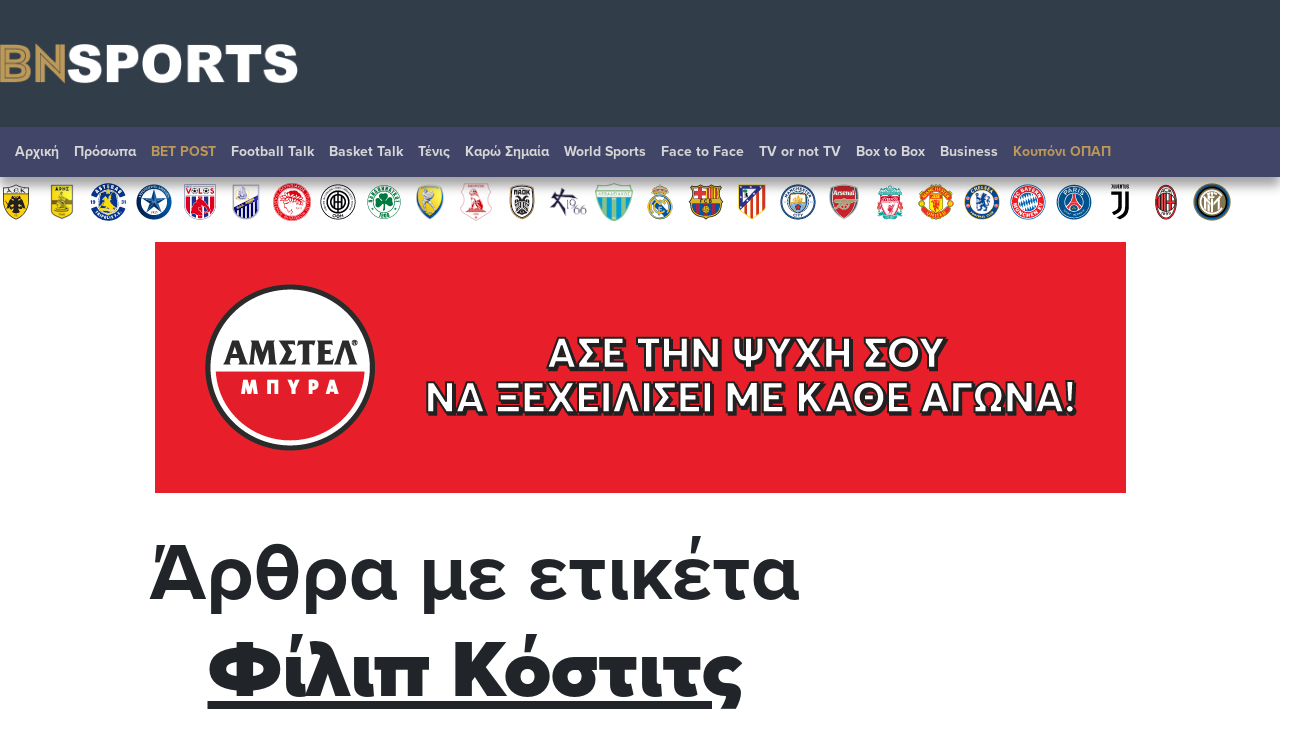

--- FILE ---
content_type: text/html; charset=utf-8
request_url: https://www.google.com/recaptcha/api2/aframe
body_size: 266
content:
<!DOCTYPE HTML><html><head><meta http-equiv="content-type" content="text/html; charset=UTF-8"></head><body><script nonce="x1xcH_qty71COj50Icd_4w">/** Anti-fraud and anti-abuse applications only. See google.com/recaptcha */ try{var clients={'sodar':'https://pagead2.googlesyndication.com/pagead/sodar?'};window.addEventListener("message",function(a){try{if(a.source===window.parent){var b=JSON.parse(a.data);var c=clients[b['id']];if(c){var d=document.createElement('img');d.src=c+b['params']+'&rc='+(localStorage.getItem("rc::a")?sessionStorage.getItem("rc::b"):"");window.document.body.appendChild(d);sessionStorage.setItem("rc::e",parseInt(sessionStorage.getItem("rc::e")||0)+1);localStorage.setItem("rc::h",'1769612279562');}}}catch(b){}});window.parent.postMessage("_grecaptcha_ready", "*");}catch(b){}</script></body></html>

--- FILE ---
content_type: image/svg+xml
request_url: https://www.bnsports.gr/images/teams/man_united.svg
body_size: 25983
content:
<svg width="108" height="108" viewBox="0 0 108 108" fill="none" xmlns="http://www.w3.org/2000/svg">
<path d="M68.8245 7.3656C68.6517 7.23132 68.4453 7.14692 68.2279 7.12155C68.0105 7.09619 67.7902 7.13082 67.5911 7.2217C67.5911 7.2217 67.5911 7.2217 67.5911 7.17373C67.5508 6.52985 67.3113 5.91443 66.9059 5.41266C63.7606 2.39759 58.6487 7.42042 58.4363 7.66025L58.354 7.74248L58.3129 7.84527C58.1974 8.08095 58.1373 8.33997 58.1373 8.60246C58.1373 8.86495 58.1974 9.12396 58.3129 9.35965C58.8748 10.4149 60.7113 10.9905 64.624 11.8745C67.4609 12.5186 68.6121 11.5593 69.0781 10.6411C69.6811 9.47614 69.3522 7.82471 68.8245 7.3656ZM64.7885 7.95491C64.8145 7.93763 64.8357 7.91406 64.8501 7.88638L65.0009 7.99602C64.9288 7.99031 64.8575 7.97652 64.7885 7.95491ZM41.9973 4.46017H41.9288C40.8529 4.62463 40.387 5.70046 40.3047 6.64609C40.297 6.74873 40.297 6.85181 40.3047 6.95445C39.9437 6.9075 39.5766 6.95477 39.2392 7.09165C38.9018 7.22853 38.6055 7.45038 38.3792 7.73563C37.8584 8.47569 37.9133 9.59949 38.5574 11.0865C38.7482 11.507 39.0499 11.8676 39.4302 12.1296C39.8105 12.3916 40.255 12.545 40.7159 12.5734C43.4569 12.9435 48.0754 10.7301 49.3294 9.18834L49.5898 8.85257L49.3362 8.5168C49.1923 8.35235 46.143 4.39164 41.9973 4.46017ZM56.4765 5.27561C55.9762 4.8302 54.4824 3.90512 53.2832 4.00791C53.0648 4.02203 52.8522 4.08398 52.6604 4.18937C52.4685 4.29475 52.3022 4.441 52.1731 4.61777C52.0123 4.8102 51.9227 5.05223 51.9196 5.30302C51.9196 5.40444 51.9406 5.50478 51.9813 5.59767C52.0721 5.74129 52.199 5.85861 52.3493 5.93796C52.4996 6.0173 52.668 6.05591 52.8378 6.04993C52.5479 6.26623 52.1919 6.37522 51.8305 6.35829L51.1453 5.50174L50.8438 6.49534L50.6176 7.27652C50.3847 8.05084 50.2065 8.647 50.8438 9.33224C51.3166 9.79821 53.5847 9.96952 57.5249 9.83247H58.2101L58.0525 9.18834C57.9223 8.59903 57.2371 5.96085 56.4765 5.27561Z" fill="#231F20"/>
<path d="M42.0064 5.00886C40.6359 5.20758 40.6359 7.63334 41.0677 7.74983C41.4994 7.86633 43.2262 6.37935 43.4317 7.06459C43.6373 7.74983 40.5263 9.63425 40.2591 7.47574C39.3066 7.40721 37.7579 7.88003 39.0393 10.8471C40.3207 13.8142 47.4815 10.5799 48.9 8.82566C48.9 8.85307 45.9466 4.93349 42.0064 5.00886ZM52.6071 4.93349C51.8671 5.94765 54.2037 5.20758 53.7104 6.01617C53.217 6.82476 51.5998 7.2359 51.4285 6.62604C51.0927 7.99652 50.7433 8.38026 51.2915 8.91475C51.8397 9.44923 57.5683 9.25737 57.5683 9.25737C57.5683 9.25737 56.8282 6.28342 56.1498 5.6804C55.4714 5.07739 53.3472 3.92618 52.6071 4.93349ZM68.4705 7.77039C67.9292 7.29757 66.8465 8.31173 65.8392 8.51045C64.8319 8.70917 63.7834 8.44878 64.4207 7.56482C65.058 6.68086 64.9621 7.83892 66.2435 7.90744C67.5249 7.97596 67.052 6.42046 66.5038 5.74207C63.7629 3.1176 58.8154 8.03764 58.8154 8.03764C58.2124 9.59314 59.6925 10.203 64.7565 11.3474C69.8204 12.4917 69.0118 8.24321 68.4705 7.77039Z" fill="#FFF100"/>
<path d="M63.241 93.7609C60.5754 93.7609 58.4443 95.522 58.1291 97.7764C57.7136 97.0098 57.0881 96.3776 56.326 95.954C55.5639 95.5303 54.6968 95.3328 53.8263 95.3846C52.9559 95.4364 52.1183 95.7353 51.4119 96.2464C50.7054 96.7574 50.1593 97.4594 49.8376 98.2698C49.8376 95.7961 47.5215 93.7815 44.6778 93.7815C41.834 93.7815 39.511 95.7961 39.511 98.2698C39.511 100.744 41.8272 102.758 44.6778 102.758C45.7173 102.794 46.7429 102.512 47.6182 101.95C48.4935 101.388 49.1768 100.573 49.5772 99.6129C49.5772 99.6129 49.5772 99.6609 49.5772 99.6883C49.6296 100.81 50.0975 101.872 50.89 102.668C51.6824 103.464 52.7426 103.937 53.8643 103.994C54.9859 104.051 56.0888 103.689 56.9582 102.978C57.8275 102.267 58.4012 101.258 58.5676 100.147C59.0424 100.962 59.7272 101.634 60.5505 102.093C61.3738 102.552 62.3054 102.782 63.2478 102.758C66.0916 102.758 68.4077 100.744 68.4077 98.2698C68.4077 95.7961 66.0847 93.7609 63.241 93.7609Z" fill="#231F20"/>
<path d="M44.6783 94.5896C42.2731 94.5896 40.327 96.241 40.327 98.2693C40.327 100.298 42.2731 101.983 44.6783 101.983C47.0835 101.983 49.0296 100.339 49.0296 98.3036C49.0296 96.2684 47.0835 94.5896 44.6783 94.5896ZM48.3992 98.0158C48.3992 98.0158 47.4124 100.716 45.4321 100.537C45.8843 99.7289 47.7688 98.8312 47.8578 97.5704C47.9469 96.3095 48.3992 98.0089 48.3992 98.0089V98.0158ZM54.0935 96.2204C53.4165 96.2659 52.7676 96.5081 52.2264 96.9175C51.6853 97.3268 51.2756 97.8854 51.0477 98.5245C50.8198 99.1636 50.7837 99.8554 50.9437 100.515C51.1037 101.174 51.453 101.772 51.9485 102.236C52.444 102.699 53.0642 103.008 53.7328 103.124C54.4014 103.239 55.0892 103.157 55.7117 102.887C56.3342 102.617 56.8642 102.171 57.2365 101.604C57.6089 101.037 57.8074 100.373 57.8076 99.6946C57.7754 98.7409 57.3663 97.8389 56.6701 97.1864C55.9739 96.5339 55.0473 96.184 54.0935 96.2136V96.2204ZM54.5184 101.257C54.7925 100.352 56.5741 99.9961 56.2315 98.0158C55.8889 96.0354 56.6769 98.1049 56.6769 98.1049C56.6769 98.1049 57.6705 101.339 54.5184 101.25V101.257ZM63.2415 94.5964C60.8295 94.5964 58.8834 96.2478 58.8834 98.2762C58.8834 100.304 60.8295 101.983 63.2415 101.983C65.6536 101.983 67.5928 100.339 67.5928 98.3036C67.5928 96.2684 65.6399 94.5896 63.2415 94.5896V94.5964ZM59.4727 98.468C62.1657 100.901 62.4398 98.5571 64.6874 97.6595C61.9875 102.6 59.4727 98.4612 59.4727 98.4612V98.468Z" fill="#FFF100"/>
<path d="M94.2548 69.2291L94.2068 69.1606C93.5384 68.1678 92.6351 67.3556 91.5771 66.7961C90.5191 66.2366 89.3392 65.9472 88.1424 65.9537C86.0319 65.8989 84.0858 66.5978 83.2909 67.6942C75.9383 77.4795 65.0498 83.0985 53.4212 83.0985C42.3408 83.0985 31.7812 77.8975 24.456 68.8317C23.6026 67.7906 22.4881 66.9947 21.2264 66.5251C19.9648 66.0556 18.6011 65.9294 17.2747 66.1593C16.2428 66.3945 15.2806 66.8686 14.4654 67.5434C13.6501 68.2182 13.0046 69.0749 12.5807 70.0446C11.7927 71.7029 10.8745 75.2319 13.5744 80.1999C22.599 92.87 37.5578 100.38 53.5583 100.38C69.3188 100.38 84.0927 93.0893 93.0693 80.8783L93.3571 80.4466C93.3571 80.4466 97.6536 75.0743 94.2548 69.2291Z" fill="#231F20"/>
<path d="M93.5548 69.6406V69.5995C92.9553 68.718 92.1476 67.9979 91.2034 67.5031C90.2591 67.0082 89.2074 66.7539 88.1414 66.7626C86.3186 66.7146 84.6055 67.2971 83.9751 68.1674C76.4374 78.1651 65.3296 83.9279 53.4475 83.9279C42.1205 83.9279 31.3279 78.6173 23.8451 69.3597C23.086 68.4317 22.0941 67.722 20.9708 67.303C19.8475 66.884 18.6331 66.7709 17.4517 66.975C16.5475 67.1877 15.7051 67.608 14.9915 68.2027C14.2779 68.7974 13.7125 69.5501 13.3403 70.4013C12.6208 71.9225 11.7916 75.1979 14.3133 79.8302C23.153 92.2262 37.8172 99.5857 53.5846 99.5857C69.0985 99.5857 83.6256 92.4181 92.4447 80.3989L92.7119 80.0084C92.8079 79.8507 96.6521 74.917 93.5548 69.6406Z" fill="#FFF100"/>
<path d="M92.8642 70.0451C90.5686 66.5367 85.4978 67.4275 84.6413 68.6746C77.2749 78.4736 66.0507 84.7436 53.4696 84.7436C41.4093 84.7436 30.6031 78.9875 23.2436 69.8807C22.5803 69.0502 21.707 68.4122 20.7142 68.0327C19.7215 67.6532 18.6453 67.546 17.5972 67.7222C14.6095 68.2978 11.382 72.7176 15.0069 79.3713C23.3258 91.0204 37.4897 98.6951 53.5724 98.6951C69.422 98.6951 83.4147 91.2328 91.7746 79.8578L92.0145 79.4878C92.0145 79.4878 95.7011 74.9104 92.8642 70.0451Z" fill="#ED3024"/>
<path d="M34.3152 30.0473V73.1216L53.6116 86.6483L73.0588 73.1216V30.0473H34.3152Z" fill="#231F20"/>
<path d="M35.1254 30.8555V72.6964L53.62 85.6612L72.2449 72.6964V30.8555H35.1254Z" fill="#FFF100"/>
<path d="M99.5171 37.4822L99.4692 36.05L98.1604 35.9404C97.7149 35.728 96.3924 34.4397 94.1997 32.0962L92.8292 30.6709L92.0274 29.6019C81.8721 15.527 69.4624 8.35939 55.1477 8.35939C29.9924 8.35939 19.5836 24.0172 16.1574 29.1634L16.0066 29.3963C13.3342 33.4598 8.72936 36.098 8.6814 36.1254L7.8317 36.6051V37.5781C7.98245 43.1629 9.98336 47.6306 13.0601 49.2272C16.1368 50.8239 22.352 49.8029 26.9637 42.6352C35.5086 32.2195 42.0116 25.3191 53.8868 25.3191C68.3386 25.3191 76.678 37.2287 80.2344 42.3132C85.2298 49.4465 89.6908 49.9879 91.3765 49.8508C93.6446 49.7206 99.5308 47.3634 99.5308 38.2017L99.5171 37.4822Z" fill="#231F20"/>
<path d="M98.8375 37.5091V36.8239L98.1043 36.7553C97.4191 36.5772 94.9385 33.9321 93.753 32.6439L92.3826 31.2323L91.5329 30.1016C81.5283 16.2255 69.3379 9.18803 55.3041 9.18803C30.5805 9.18803 20.3567 24.5717 16.9922 29.6288L16.8346 29.8618C14.0114 34.0966 9.26266 36.8033 9.21469 36.8307L8.78984 37.0705V37.5708C8.94059 42.8608 10.777 47.0682 13.5865 48.5347C16.396 50.0011 22.0904 48.9595 26.428 42.2304C35.1374 31.5543 41.7843 24.5101 54.0227 24.5101C68.8924 24.5101 77.4032 36.6594 81.0349 41.8467C85.7905 48.6443 89.9431 49.1651 91.4643 49.076C93.5612 48.9527 98.8512 46.7462 98.8512 38.2218C98.8512 37.9888 98.8444 37.7489 98.8375 37.5091Z" fill="#FFF100"/>
<path d="M9.47534 37.5714C9.47534 37.5714 14.4022 34.8304 17.3762 30.3489C20.3501 25.8674 30.4643 9.99721 55.1673 9.99721C78.6574 9.99721 90.1969 30.3146 91.6839 31.8016C93.1709 33.2886 96.8163 37.5714 97.8922 37.5714C98.1663 45.6435 93.5751 48.1721 91.2796 48.3023C88.984 48.4325 85.3385 46.8221 81.5628 41.4498C77.7872 36.0775 69.0092 23.7706 53.8859 23.7706C40.7909 23.7706 33.685 31.9935 25.6334 41.8541C21.7138 47.85 16.4031 49.1657 13.8403 47.85C11.2775 46.5343 9.6261 42.464 9.47534 37.5714Z" fill="#ED3024"/>
<path d="M36.1594 45.6089H71.2576V43.1832H36.1594V45.6089ZM49.3435 40.8123V39.2225H46.9589V35.111C46.9589 35.111 45.5199 38.2632 44.3481 40.8671L49.3435 40.8123ZM36.1594 32.6579V42.5048H41.1069V39.3116C41.2948 39.6597 41.5939 39.9347 41.9566 40.0927L46.9589 35.0836H49.3709V33.7131H49.8232V35.0836H51.8446V39.1951H49.7958V40.8123H55.1475V39.2225H53.3453V35.111H55.1475V33.7405H55.5998V35.111H58.2106V39.2225H55.5998V40.8397H61.1777V39.2225H58.9643V35.111H61.2119V33.7405H61.6642V35.111H63.761V39.2225H61.6299V40.8397H64.6176C64.4588 41.4209 64.2286 41.9802 63.9323 42.5048H71.2576V32.6579H36.1594ZM41.9566 40.0927C42.7155 40.4509 43.5203 40.7022 44.3481 40.8397C43.889 39.5377 41.9566 40.0927 41.9566 40.0927Z" fill="#ED3024"/>
<path d="M75.0463 81.3507L71.1884 83.5846L75.4095 90.9235L79.3428 88.6622C80.1987 88.0508 80.783 87.1304 80.9723 86.0958C81.1616 85.0611 80.9409 83.9935 80.357 83.1186C80.1276 82.6509 79.8074 82.2336 79.4151 81.8908C79.0228 81.5481 78.5662 81.2868 78.072 81.1223C77.5777 80.9578 77.0557 80.8932 76.5362 80.9324C76.0168 80.9716 75.5103 81.1138 75.0463 81.3507ZM77.7873 88.0592L76.4717 88.813L73.532 83.7285L74.9024 82.9405C76.2729 82.1593 77.6023 82.8308 78.5548 84.4823C79.9732 86.9491 77.7873 88.0592 77.7873 88.0592Z" fill="#FFF100"/>
<path d="M46.4168 86.4493L45.0875 92.0888L41.8051 85.3871L41.7983 85.3597H41.7914L41.7846 85.346V85.3597L40.0852 84.9623L38.1322 93.2811L40.0372 93.7265L41.3392 88.1829L44.4639 94.7681L46.3689 95.2204L48.3218 86.8947L46.4168 86.4493Z" fill="#FFF100"/>
<path d="M62.322 87.1006L55.264 88.0942L55.4285 89.2317L57.9845 88.8754L59.0192 96.2006L60.9516 95.9197L59.9237 88.6013L62.4796 88.2381L62.322 87.1006Z" fill="#FFF100"/>
<path d="M68.4684 92.7192L67.3994 90.2044L70.0513 89.0806L69.6059 88.0184L66.9471 89.1422L66.0289 86.97L68.6877 85.8462L68.2354 84.7841L63.7745 86.6754L67.1116 94.5419L72.1961 92.3903L71.7438 91.335L68.4684 92.7192Z" fill="#FFF100"/>
<path d="M36.2008 83.722L33.4599 88.7585C33.198 89.1844 32.7827 89.4937 32.2995 89.6225C31.8164 89.7513 31.3023 89.69 30.8631 89.451C30.4239 89.2121 30.093 88.8138 29.9387 88.3382C29.7844 87.8626 29.8184 87.346 30.0337 86.8947L32.7746 81.8581L31.0547 80.9194L28.1287 86.3328C27.512 87.5114 28.533 89.2862 30.4174 90.314C32.3018 91.3419 34.3713 91.2391 35.0154 90.0605L37.9551 84.6608L36.2008 83.722Z" fill="#FFF100"/>
<path d="M53.1195 87.8952H51.1666V96.3785H53.1195V87.8952Z" fill="#FFF100"/>
<path d="M16.1362 22.0983C15.7634 21.9638 15.3589 21.9434 14.9744 22.0398C14.59 22.1363 14.243 22.3451 13.9777 22.6396V22.5437L12.8471 23.6058C12.8471 23.6058 9.62643 26.6072 7.38569 29.1426L7.2692 29.2796L7.21438 29.4441C6.78953 30.8146 6.87861 31.9247 7.46107 32.6921C7.71576 32.9974 8.03582 33.2415 8.39759 33.4064C8.75936 33.5712 9.15357 33.6527 9.55105 33.6446H9.89368L10.4145 33.0622L10.6337 35.8511L11.8877 34.5286C12.477 33.9119 17.7123 28.3614 18.562 26.1138L18.6031 25.9905V25.8603C18.625 25.0564 18.4003 24.2651 17.9593 23.5926C17.5184 22.9201 16.8822 22.3987 16.1362 22.0983Z" fill="#231F20"/>
<path d="M100.291 29.4439L100.237 29.2794L100.12 29.1424C97.8725 26.6276 94.6999 23.6605 94.6382 23.6056L93.5144 22.5435V22.6394C93.2486 22.3457 92.9016 22.1374 92.5173 22.041C92.1331 21.9446 91.7288 21.9645 91.3559 22.0981C90.6109 22.3966 89.9748 22.9155 89.5327 23.5853C89.0906 24.2551 88.8637 25.044 88.8821 25.8464V25.9766L88.9233 26.0999C89.7661 28.3475 95.0014 33.898 95.5975 34.5147L96.8515 35.8372L97.0639 33.0483L97.5916 33.6307H97.9342C98.326 33.6341 98.7137 33.5505 99.0692 33.3857C99.4247 33.221 99.7392 32.9794 99.9899 32.6782C100.627 31.9245 100.709 30.8349 100.291 29.4439Z" fill="#231F20"/>
<path d="M14.9233 26.895L9.52357 32.8361C9.52357 32.8361 7.00188 32.9251 7.98863 29.6839C10.2431 27.1622 13.3952 24.202 13.3952 24.202C13.3952 24.202 13.7378 26.3537 14.9233 26.895Z" fill="#FFF100"/>
<path d="M11.2989 33.96L11.1618 32.1989L16.0202 26.669C16.0202 26.669 13.2792 25.0107 14.3825 23.3867C15.4857 21.7627 17.8909 23.743 17.8087 25.8125C16.9932 27.9778 11.2989 33.96 11.2989 33.96Z" fill="#FFF100"/>
<path d="M92.5832 26.895L97.983 32.8361C97.983 32.8361 100.505 32.9251 99.511 29.6839C97.2634 27.1622 94.1113 24.202 94.1113 24.202C94.1113 24.202 93.7961 26.3537 92.5832 26.895Z" fill="#FFF100"/>
<path d="M96.209 33.96L96.3392 32.1989L91.4808 26.669C91.4808 26.669 94.2218 25.0107 93.1254 23.3867C92.029 21.7627 89.6169 23.743 89.6992 25.8125C90.4872 27.9778 96.209 33.96 96.209 33.96Z" fill="#FFF100"/>
<path d="M22.0985 58.4567C22.0985 60.2321 21.572 61.9677 20.5857 63.4439C19.5993 64.9201 18.1973 66.0707 16.557 66.7501C14.9168 67.4295 13.1119 67.6073 11.3706 67.2609C9.62925 66.9145 8.02976 66.0596 6.77435 64.8042C5.51894 63.5488 4.664 61.9493 4.31763 60.208C3.97126 58.4667 4.14903 56.6618 4.82845 55.0215C5.50788 53.3812 6.65844 51.9793 8.13465 50.9929C9.61085 50.0065 11.3464 49.48 13.1218 49.48C15.5026 49.48 17.7858 50.4258 19.4693 52.1093C21.1527 53.7927 22.0985 56.076 22.0985 58.4567Z" fill="#231F20"/>
<path d="M21.3583 58.4576C21.3583 60.0839 20.876 61.6737 19.9724 63.026C19.0689 64.3782 17.7847 65.4322 16.2821 66.0546C14.7796 66.6769 13.1262 66.8398 11.5311 66.5225C9.93605 66.2052 8.47087 65.4221 7.32088 64.2721C6.17088 63.1221 5.38772 61.6569 5.07044 60.0618C4.75316 58.4667 4.916 56.8134 5.53837 55.3108C6.16075 53.8083 7.2147 52.524 8.56695 51.6205C9.9192 50.7169 11.509 50.2347 13.1354 50.2347C15.3162 50.2347 17.4077 51.101 18.9498 52.6431C20.4919 54.1852 21.3583 56.2767 21.3583 58.4576Z" fill="#FFF100"/>
<path d="M20.4136 58.4575C20.415 59.8998 19.9885 61.3101 19.1882 62.51C18.3879 63.7099 17.2496 64.6455 15.9175 65.1984C14.5854 65.7512 13.1192 65.8966 11.7044 65.6161C10.2897 65.3355 8.98989 64.6416 7.96954 63.6223C6.94919 62.6029 6.25411 61.3038 5.97223 59.8893C5.69035 58.4748 5.83434 57.0084 6.38597 55.6758C6.93761 54.3431 7.87211 53.204 9.07125 52.4026C10.2704 51.6011 11.6803 51.1734 13.1226 51.1734C15.0551 51.1734 16.9086 51.9406 18.2757 53.3064C19.6428 54.6723 20.4118 56.525 20.4136 58.4575Z" fill="#ED3024"/>
<path d="M13.3285 59.7523C14.5522 59.7289 15.7381 59.3241 16.7208 58.5944C17.7035 57.8648 18.434 56.8466 18.8104 55.682C18.4197 54.8727 17.8587 54.1574 17.1658 53.5851C16.3996 54.0749 15.5375 54.395 14.6373 54.5239C13.814 56.1463 13.3666 57.9333 13.3285 59.7523ZM19.0777 56.285C18.6025 57.4292 17.8018 58.4087 16.7748 59.1019C15.7479 59.7951 14.54 60.1713 13.3011 60.184C13.2939 61.7224 13.5632 63.2496 14.0959 64.6929C15.0234 64.5526 15.908 64.2075 16.6855 63.6827C17.463 63.1579 18.1139 62.4665 18.5909 61.6588C19.0679 60.8511 19.3591 59.9473 19.4433 59.0131C19.5275 58.0788 19.4026 57.1375 19.0777 56.2576V56.285ZM16.7821 53.3316C15.7167 52.5628 14.4367 52.1481 13.1229 52.1461C12.0744 52.1497 11.0431 52.4134 10.1215 52.9136C11.0573 53.6528 12.1963 54.0889 13.3865 54.1636C14.5767 54.2383 15.7613 53.948 16.7821 53.3316ZM14.0411 54.6061C13.9383 54.6061 13.8424 54.6061 13.7396 54.6061C12.5588 54.6026 11.4026 54.2679 10.4025 53.6399C9.14136 55.5864 8.48998 57.8651 8.53177 60.184C8.53126 61.1705 8.63927 62.154 8.85384 63.1168C10.0197 64.1835 11.5427 64.7751 13.1229 64.7751C13.2805 64.7751 13.4381 64.7751 13.5957 64.7751C13.0945 63.2968 12.8444 61.745 12.8557 60.184C12.8435 58.2484 13.2527 56.3334 14.0548 54.5719L14.0411 54.6061ZM9.70354 53.126C8.81231 53.7009 8.07957 54.4901 7.57243 55.4216C7.74541 56.0592 8.02331 56.6636 8.39473 57.21C8.67663 55.8301 9.21345 54.5147 9.97764 53.3316C9.88855 53.2493 9.78577 53.1945 9.70354 53.126ZM7.26408 56.0314C6.81301 57.1037 6.6671 58.2798 6.84244 59.4298C7.01778 60.5798 7.50756 61.6589 8.25768 62.5481C8.13566 61.7661 8.07836 60.9754 8.08637 60.184C8.07773 59.3926 8.13503 58.6018 8.25768 57.8199C7.83291 57.2808 7.49745 56.6769 7.26408 56.0314Z" fill="#FFF100"/>
<path d="M85.9015 58.4567C85.9015 60.2321 86.428 61.9677 87.4143 63.4439C88.4007 64.9201 89.8027 66.0707 91.443 66.7501C93.0832 67.4295 94.8881 67.6073 96.6294 67.2609C98.3707 66.9145 99.9702 66.0596 101.226 64.8042C102.481 63.5488 103.336 61.9493 103.682 60.208C104.029 58.4667 103.851 56.6618 103.172 55.0215C102.492 53.3812 101.342 51.9793 99.8654 50.9929C98.3892 50.0065 96.6536 49.48 94.8782 49.48C92.498 49.4819 90.2158 50.4282 88.5327 52.1113C86.8497 53.7943 85.9033 56.0765 85.9015 58.4567Z" fill="#231F20"/>
<path d="M86.6493 58.4576C86.6493 60.0839 87.1316 61.6737 88.0351 63.026C88.9387 64.3782 90.2229 65.4322 91.7255 66.0546C93.228 66.6769 94.8814 66.8398 96.4764 66.5225C98.0715 66.2052 99.5367 65.4221 100.687 64.2721C101.837 63.1221 102.62 61.6569 102.937 60.0618C103.254 58.4667 103.092 56.8134 102.469 55.3108C101.847 53.8083 100.793 52.524 99.4406 51.6205C98.0884 50.7169 96.4986 50.2347 94.8722 50.2347C92.6914 50.2347 90.5999 51.101 89.0578 52.6431C87.5157 54.1852 86.6493 56.2767 86.6493 58.4576Z" fill="#FFF100"/>
<path d="M87.5938 58.4575C87.5925 59.9001 88.0191 61.3107 88.8197 62.5107C89.6204 63.7108 90.759 64.6463 92.0915 65.199C93.4241 65.7517 94.8906 65.8967 96.3055 65.6156C97.7205 65.3344 99.0203 64.6399 100.04 63.6198C101.06 62.5998 101.755 61.3 102.036 59.8851C102.317 58.4701 102.172 57.0036 101.619 55.671C101.067 54.3385 100.131 53.1999 98.9312 52.3993C97.7312 51.5986 96.3206 51.172 94.878 51.1734C92.9461 51.1734 91.0934 51.9408 89.7273 53.3068C88.3613 54.6729 87.5938 56.5256 87.5938 58.4575Z" fill="#ED3024"/>
<path d="M93.3576 54.5241C92.4592 54.3963 91.5991 54.0761 90.8359 53.5853C90.141 54.1573 89.5777 54.8725 89.1844 55.6821C89.5617 56.8463 90.2924 57.8639 91.2749 58.5934C92.2574 59.3229 93.4429 59.728 94.6664 59.7525C94.6315 57.9331 94.184 56.1453 93.3576 54.5241ZM88.5609 58.4574C88.559 59.9681 89.0974 61.4298 90.0789 62.5783C91.0603 63.7269 92.4201 64.4867 93.9126 64.7205C94.4463 63.2682 94.7132 61.7314 94.7006 60.1842C93.4598 60.168 92.251 59.788 91.2241 59.0913C90.1973 58.3945 89.3975 57.4117 88.924 56.2646C88.6686 56.9674 88.5387 57.7096 88.5403 58.4574H88.5609ZM94.2758 54.1403C95.5916 54.14 96.8688 53.6958 97.9007 52.8795C96.9792 52.3794 95.9479 52.1157 94.8994 52.112C93.5747 52.1197 92.2865 52.5467 91.2196 53.3318C92.1406 53.8688 93.1891 54.1481 94.2552 54.1403H94.2758ZM95.1529 60.1842C95.1597 61.7386 94.9072 63.2833 94.406 64.7548C94.5636 64.7548 94.7212 64.7548 94.8788 64.7548C96.4593 64.756 97.9827 64.1643 99.1479 63.0965C99.3624 62.1336 99.4704 61.1501 99.4699 60.1636C99.5202 57.8288 98.8633 55.5333 97.5855 53.5784C96.5879 54.2062 95.4339 54.5409 94.2552 54.5446C94.1456 54.5446 94.0497 54.5446 93.9469 54.5446C94.7552 56.3141 95.1668 58.2389 95.1529 60.1842ZM98.0241 53.3318C98.7847 54.521 99.319 55.8405 99.6001 57.2239C99.9836 56.6808 100.271 56.0758 100.45 55.4355C99.9327 54.5047 99.1936 53.7161 98.2982 53.1399C98.2159 53.1947 98.1131 53.2495 98.0241 53.3318ZM99.7098 57.8338C99.8454 58.6238 99.9142 59.4238 99.9153 60.2253C99.9116 61.008 99.8474 61.7892 99.7235 62.562C100.479 61.6737 100.976 60.5946 101.16 59.4428C101.344 58.2911 101.207 57.111 100.765 56.0316C100.517 56.6818 100.163 57.2862 99.7166 57.8201L99.7098 57.8338Z" fill="#FFF100"/>
<path d="M20.5152 31.4928L22.8313 38.0575L16.6641 35.2068L14.8756 36.9268L20.803 43.0871L21.9611 41.9702L17.6098 37.4544L23.8592 40.0926L24.7363 39.2498L22.6874 33.3156L26.6618 37.4407L28.0666 36.084L22.1392 29.9236L20.5152 31.4928Z" fill="#FFF100"/>
<path d="M36.2908 16.7117L39.3881 21.6181L32.3027 19.2677L32.2821 19.2471L32.2752 19.254H32.2615L32.2684 19.2608L30.802 20.1859L35.3657 27.4152L37.024 26.3668L33.9746 21.5495L40.8613 23.941L42.5128 22.8926L37.9491 15.6702L36.2908 16.7117Z" fill="#FFF100"/>
<path d="M57.0195 12.5873V16.2054H53.1273V12.5873H51.1744V21.1392H53.1273V17.1853H57.0195V21.1392H58.9793V12.5873H57.0195Z" fill="#FFF100"/>
<path d="M82.5712 25.3602L77.3702 20.4882L76.589 21.331L78.4734 23.0989L73.4164 28.4918L74.8417 29.8349L79.9056 24.4352L81.7832 26.2031L82.5712 25.3602Z" fill="#FFF100"/>
<path d="M63.1641 20.584L64.1235 18.028L66.8233 19.0353L67.2207 17.9527L64.5209 16.9454L65.35 14.7389L68.0499 15.753L68.4542 14.6703L63.9179 12.9778L60.9234 20.9814L66.097 22.9138L66.4944 21.838L63.1641 20.584Z" fill="#FFF100"/>
<path d="M80.0842 33.0755L82.1125 31.2391L84.0449 33.377L84.9015 32.6095L82.9691 30.4716L84.7165 28.8887L86.6488 31.0266L87.4985 30.2523L84.2573 26.6616L77.9189 32.3971L81.6192 36.4949L82.4689 35.7205L80.0842 33.0755Z" fill="#FFF100"/>
<path d="M49.0087 19.5358C48.607 20.0393 48.066 20.4134 47.4532 20.6117C46.6064 20.8739 45.6904 20.7914 44.9042 20.3821C44.1179 19.9728 43.5249 19.2697 43.2541 18.4257C42.9833 17.5816 43.0565 16.6648 43.4578 15.8744C43.8592 15.0841 44.5562 14.484 45.3975 14.2046C46.0097 14.0198 46.6628 14.0198 47.275 14.2046L47.6588 13.026C46.6362 12.6969 45.5361 12.6969 44.5135 13.026C43.2772 13.3948 42.2363 14.2363 41.6166 15.3678C40.997 16.4993 40.8486 17.8296 41.2038 19.0699C41.6301 20.2961 42.525 21.3033 43.6925 21.871C44.86 22.4387 46.2049 22.5206 47.4326 22.0986C48.5215 21.752 49.4656 21.0559 50.1188 20.1183L49.0087 19.5358Z" fill="#FFF100"/>
<path d="M74.9041 20.7623L76.1101 20.4882C76.0447 19.9878 75.8647 19.5093 75.5842 19.0898C75.3038 18.6703 74.9303 18.3211 74.493 18.0693C72.9512 17.11 70.8543 17.1237 70.0663 18.3845C69.2783 19.6454 70.2924 21.3037 70.6556 21.8107C70.9317 22.2542 71.1613 22.7249 71.3408 23.2155C71.4475 23.4829 71.4489 23.7807 71.3446 24.0491C71.2403 24.3174 71.0382 24.5362 70.7789 24.6613C69.9978 25.0519 68.2984 23.8802 68.2298 22.5165C67.8088 22.6681 67.4027 22.8585 67.017 23.0853C67.017 23.0853 67.0649 24.305 69.0727 25.5453C71.0805 26.7856 72.8073 25.977 73.328 25.141C73.5854 24.7621 73.7354 24.3206 73.7619 23.8633C73.7884 23.406 73.6906 22.9501 73.4788 22.5439C73.1636 21.8587 72.3619 20.3169 72.3619 20.3169C72.3619 20.3169 71.889 19.2822 72.6497 18.8916C73.2116 18.6038 74.2874 19.2411 74.6026 19.8167C74.7511 20.1145 74.8528 20.4335 74.9041 20.7623Z" fill="#FFF100"/>
<path d="M25.9153 24.6479L24.5448 26.1212L28.389 34.4812L29.4991 33.2546L28.3547 31.0618L30.4105 28.9102L32.706 29.8901L34.3369 28.1701L25.9153 24.6479ZM27.923 30.1984L26.3401 27.1696L29.5128 28.5401L27.923 30.1984Z" fill="#FFF100"/>
<path d="M88.4983 39.6949C88.9802 39.9864 89.549 40.1001 90.106 40.0163C90.6629 39.9324 91.173 39.6563 91.5477 39.2358C93.3567 37.509 91.2667 35.2888 91.2667 35.2888L88.6217 32.5478L82.4545 38.4546L83.825 39.8731L86.1822 37.6118L87.0593 38.5368L85.6409 41.7712L87.5116 43.7378C87.5116 43.7378 88.2654 41.0517 88.4983 39.6949ZM87.6212 37.5706L86.936 36.8854L89.1836 34.7269L89.7592 35.3299C90.0658 35.6636 90.2302 36.1037 90.2174 36.5567C90.2046 37.0097 90.0156 37.4398 89.6907 37.7557C88.6628 38.715 87.6212 37.5706 87.6212 37.5706Z" fill="#FFF100"/>
<path d="M65.1317 47.8979L63.9325 50.6389H64.3779V53.3799H62.7676V50.6389H63.4529L62.0824 47.8979L60.8832 50.6389H61.3766V53.3799H59.7662V50.6389H60.4104L59.0399 47.8979L57.8407 50.6389H58.3615V55.5247H61.3629V56.9637C60.4035 56.8451 59.433 57.0683 58.6219 57.5941C58.1217 58.156 55.4903 58.7179 56.806 57.5941C58.1217 56.4703 58.8069 56.4703 57.6831 55.9084C57.1066 55.6742 56.6244 55.2547 56.3126 54.7161L56.436 50.8993L58.0668 48.2131H56.1208L54.9284 45.8354L53.695 48.2131H51.9887L50.8033 45.8354L49.563 48.2131H47.5073L50.8238 54.5928L48.8846 56.4703C48.8846 56.4703 48.446 58.156 49.4465 59.2113C50.4469 60.2666 50.6936 60.9038 49.9467 61.9523C49.5812 62.3956 49.3044 62.9051 49.1313 63.4529C49.1313 63.4529 48.0692 65.077 47.9458 63.0144C47.8225 60.9518 47.4456 57.6352 47.4456 57.6352L49.1998 54.442C49.1998 54.442 46.7535 53.8184 46.2601 48.7545C45.0678 50.3785 43.8755 49.5014 43.1902 48.9395C42.4365 51.2556 41.251 52.818 40.6274 52.2561C40.1662 51.8829 39.635 51.6057 39.0651 51.4406C39.0651 51.4406 40.8124 54.3803 40.0587 56.0729C42.1144 54.0172 43.8138 53.2565 44.5059 53.6882C45.198 54.1199 45.3145 54.6955 43.4369 56.3812C44.8485 57.0048 45.1432 56.998 45.1911 56.9363V66.3926C45.1911 66.3926 44.7937 69.7777 47.3154 69.7777H49.0079L48.5077 75.2597C48.601 75.7761 48.748 76.2813 48.9463 76.7672C49.3363 77.3461 49.7766 77.8895 50.2619 78.3912C50.4454 78.7129 50.5109 79.0886 50.4469 79.4534C50.3236 80.0153 49.885 81.8928 51.0088 82.1943C52.1326 82.4958 54.2021 81.1939 54.6406 80.9472C55.0792 80.7005 55.7028 80.0701 54.6406 78.8161C53.5785 77.5621 52.6397 75.7462 53.6333 75.246C54.6269 74.7457 55.4492 74.4374 54.579 72.875C53.7087 71.3127 52.071 67.3931 53.3866 68.9349L59.1427 75.3145C59.1427 75.3145 60.0198 76.2464 60.1431 75.568C60.0815 74.7526 59.5607 69.5996 60.0198 69.0582C60.4789 68.5169 59.8348 67.8659 58.4574 67.9892C58.4042 67.2036 58.5019 66.4151 58.7452 65.6663C58.8069 65.1729 57.8065 65.0427 56.3674 65.9815C55.6205 66.2967 56.4976 64.4808 56.9293 63.9806C57.1944 63.6737 57.4243 63.3382 57.6146 62.9801L61.2464 64.796H61.3492V75.6708C61.3492 75.8525 61.4214 76.0268 61.5499 76.1553C61.6784 76.2839 61.8527 76.3561 62.0344 76.3561C62.2161 76.3561 62.3904 76.2839 62.5189 76.1553C62.6474 76.0268 62.7196 75.8525 62.7196 75.6708V64.5836C63.727 64.2752 64.6657 63.5078 63.5145 61.5959C64.1449 61.0957 64.885 60.6572 63.6995 58.4096C63.4772 57.9808 63.1373 57.6243 62.7196 57.3817V55.5247H65.721V50.6526H66.4062L65.1317 47.8979ZM51.4268 51.5845L51.3035 49.5836L52.3656 51.2145L51.4268 51.5845ZM53.2427 56.0729L52.304 54.0172H54.2432L53.2427 56.0729ZM54.8051 51.564L53.8663 51.194L54.9284 49.5631L54.8051 51.564Z" fill="#ED3024"/>
</svg>
